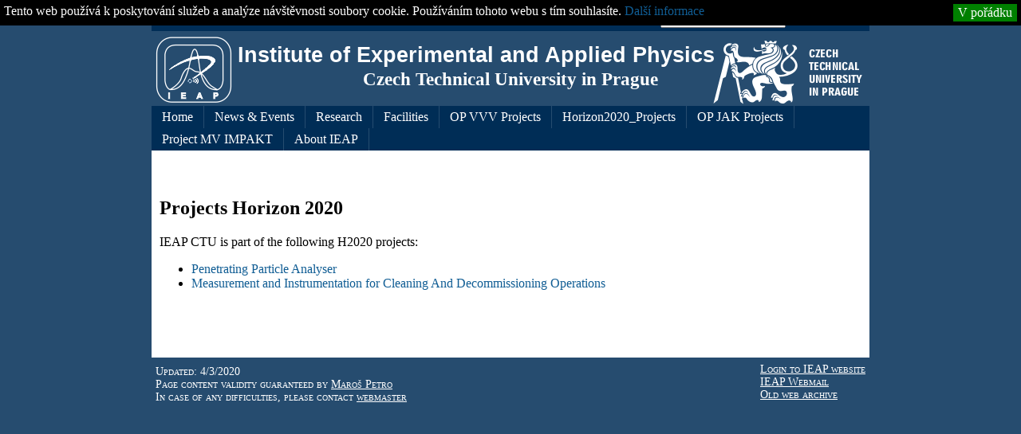

--- FILE ---
content_type: text/html; charset=utf-8
request_url: https://www.utef.cvut.cz/horizon2020_projects
body_size: 2612
content:
<!DOCTYPE html>
<html xmlns='http://www.w3.org/1999/xhtml' xml:lang='en' lang='en'>

<head>
    <title>IEAP - Horizon2020 Projects</title>
    <meta http-equiv='content-type' content='text/html; charset=UTF-8' />
    <!-- Google Tag Manager -->
<script>(function(w,d,s,l,i){w[l]=w[l]||[];w[l].push({'gtm.start':
new Date().getTime(),event:'gtm.js'});var f=d.getElementsByTagName(s)[0],
j=d.createElement(s),dl=l!='dataLayer'?'&l='+l:'';j.async=true;j.src=
'https://www.googletagmanager.com/gtm.js?id='+i+dl;f.parentNode.insertBefore(j,f);
})(window,document,'script','dataLayer','GTM-TGST7RK');</script>
<!-- End Google Tag Manager -->    <meta name='Author' content='Jan Koupil' />    
    <style type='text/css' media='all'>@import url('css/normalize.css');</style>
    <style type='text/css' media='all'>@import url('css/layout.css');</style>
    <style type='text/css' media='all'>@import url('css/section.css');</style>
    <style type='text/css' media='print'>@import url('css/print.css');</style>
    
    
    <link rel='icon' type='image/x-icon'      href='images/favicon.ico' />

<script type='text/javascript' src='/js/jquery-1.11.0.min.js'></script><style type='text/css' media='all'>@import url('js/service.rmlmenu.jquery/service.rmlmenu.jquery.css');</style><script type='text/javascript' src='js/service.rmlmenu.jquery/service.rmlmenu.jquery.min.js'></script><script type='text/javascript' src='js/service.ontouchclick.jquery/service.ontouchclick.jquery.min.js'></script><script type='text/javascript' src='js/jquery.mousewheel-3.0.6.pack.js'></script><script type='text/javascript' src='js/fancybox/jquery.fancybox.js?v=2.1.5'></script><link rel='stylesheet' type='text/css' href='js/fancybox/jquery.fancybox.css?v=2.1.5' media='screen' /><link rel='stylesheet' type='text/css' href='js/fancybox/helpers/jquery.fancybox-buttons.css?v=1.0.5' /><script type='text/javascript' src='js/fancybox/helpers/jquery.fancybox-buttons.js?v=1.0.5'></script><link rel='stylesheet' type='text/css' href='js/fancybox/helpers/jquery.fancybox-thumbs.css?v=1.0.7' /><script type='text/javascript' src='js/fancybox/helpers/jquery.fancybox-thumbs.js?v=1.0.7'></script><script type='text/javascript' src='js/fancybox/helpers/jquery.fancybox-media.js?v=1.0.6'></script>         <script type='text/javascript' src='js/cmsGalleryInit.js'></script>
<script type='text/javascript' src='js/rmlMenuLoader.js'></script><script type='text/javascript' src='//cdn.mathjax.org/mathjax/latest/MathJax.js?config=TeX-AMS-MML_HTMLorMML'></script></head>
<body onload=''><!-- Google Tag Manager (noscript) -->
<noscript><iframe src="https://www.googletagmanager.com/ns.html?id=GTM-TGST7RK"
height="0" width="0" style="display:none;visibility:hidden"></iframe></noscript>
<!-- End Google Tag Manager (noscript) -->
<nav id='topNav'><a id='top'></a><ul id='breadcrumbs'><li><a href='ieap'>IEAP</a></li><li><a href='horizon2020_projects'>Horizon2020_Projects</a></li></ul><form id='GoogleCSE' method='get' action='https://cse.google.com/cse/publicurl'><input type='text' placeholder='Search' style='text-align:center;font-style:italic' name='q' required='required' /><input type='hidden' name='cx' value='003040760979210488864:kksujvlffmg'><input type='image' src='images/search.png' alt='Search' title='Search' /></form><a href='horizon2020_projekty' id='translation'><img src='images/flag_cs.gif' alt='Česky' title='Česky' />&nbsp;česky</a></nav><header><a id='institute_logo' href='ieap'><img alt='Institute of Experimental and Applied Physics' src='images/ieap_logo_en.png' /></a><a id='university_logo' href='https://www.cvut.cz/en'><img alt='Czech Technical University in Prague' src='images/web_logo_en.png' /></a><h1><a href='ieap'>Institute of Experimental and Applied Physics</a></h1><h2><a href='https://www.cvut.cz/en'>Czech Technical University in Prague</a></h2><nav id='siteMenu'><div id='popupMenuBttn' class='rmlpopupmenuButtonText'>Menu</div><div id='navMenu'><ul><li class='depth-0 unwrapped'><a href='ieap'>Home</a><li class='depth-1'><a href='news-and-events'>News & Events</a><ul><li class='depth-2'><a href='news'>News</a></li><li class='depth-2'><a href='recent-events'>Events</a></li><li class='depth-2'><a href='in-media'>IEAP in Media</a></li><li class='depth-2'><a href='seminars'>Seminars</a></li><li class='depth-2'><a href='conferences'>Conferences</a></li></ul></li><li class='depth-1'><a href='research'>Research</a><ul><li class='depth-2'><a href='projects'>Projects</a></li><li class='depth-2'><a href='research-programs'>Research programs</a></li><li class='depth-2'><a href='publications'>Publications</a></li><li class='depth-2'><a href='grants'>Grants</a></li><li class='depth-2'><a href='products'>Products</a></li><li class='depth-2'><a href='outreach-and-education'>Outreach and education</a><ul><li class='depth-3'><a href='sestra_kit_en'>SESTRA kit</a></li><li class='depth-3'><a href='particle_camera_mx-10'>Particle camera MX-10</a></li><li class='depth-3'><a href='guidelines_en'>Guidelines</a></li><li class='depth-3'><a href='cppp_en'>CPPP</a></li></ul></li><li class='depth-2'><a href='soft-en'>Software</a></li></ul></li><li class='depth-1'><a href='facilities'>Facilities</a><ul><li class='depth-2'><a href='van-de-graaff-lab'>Van de Graaff laboratory</a><ul><li class='depth-3'><a href='about-vdg-lab'>About VdG Lab</a></li><li class='depth-3'><a href='vdg-details-and-schedules'>VdG details and schedules</a></li></ul></li><li class='depth-2'><a href='lsm'>LSM</a></li><li class='depth-2'><a href='atlas-group'>ATLAS Group</a><ul><li class='depth-3'><a href='atlas-group-tth'>ATLAS Group: ttH</a></li><li class='depth-3'><a href='atlas-group-tpx-data-analysis'>ATLAS Group: TPX Data Analysis</a></li><li class='depth-3'><a href='atlas-group-itk'>ATLAS Group: ITk</a></li><li class='depth-3'><a href='atlas-group-afp'>ATLAS Group: AFP</a></li><li class='depth-3'><a href='atlas-group-tpx-hardware'>ATLAS Group: TPX Hardware</a></li><li class='depth-3'><a href='atlas-group-phenomenology'>ATLAS Group: Phenomenology</a></li></ul></li></ul></li><li class='depth-1'><a href='op-vvv-projects'>OP VVV Projects</a><ul><li class='depth-2'><a href='op-vvv-vdg-en'>OP VVV Project Van de Graaff</a></li><li class='depth-2'><a href='op-vvv-lsm-en'>OP VVV Project LSM</a></li><li class='depth-2'><a href='inafim-en'>OP VVV Project INAFYM</a></li></ul></li><li class='depth-1 unwrapped'><a href='horizon2020_projects' class='current'>Horizon2020_Projects</a><ul><li class='depth-2'><a href='pan_en'>PAN</a></li><li class='depth-2'><a href='micado_en'>MICADO</a></li></ul></li><li class='depth-1'><a href='op-jak-projects'>OP JAK Projects</a><ul><li class='depth-2'><a href='op-jak-lsm-en'>Project OP JAK LSM</a></li><li class='depth-2'><a href='op-jak-roboprox-en'>Project OP JAK Roboprox</a></li></ul></li><li class='depth-1'><a href='project_mv_impakt'>Project MV IMPAKT</a></li><li class='depth-1'><a href='about-ieap'>About IEAP</a><ul><li class='depth-2'><a href='institute'>Institute</a></li><li class='depth-2'><a href='contact'>Contact</a></li><li class='depth-2'><a href='management'>Institute management</a></li><li class='depth-2'><a href='institute-board'>Institute board</a></li><li class='depth-2'><a href='departments'>Departments</a></li><li class='depth-2'><a href='staff'>Staff</a></li><li class='depth-2'><a href='former-staff'>Former staff</a></li><li class='depth-2'><a href='documents'>Documents</a></li><li class='depth-2'><a href='official-desk'>Official-desk</a></li></ul></li></ul></div></nav>
</header><div id='mainWrapper'><div role='main'><section id='section_167'><p> </p>
<h2>Projects Horizon 2020</h2>
<p>IEAP CTU is part of the following H2020 projects: </p>
<ul>
<li><a href="../../pan_en">Penetrating Particle Analyser</a></li>
<li><a title="MICADO" href="../../micado_en">Measurement and Instrumentation for Cleaning And Decommissioning Operations</a></li>
</ul></section><div id='sectionEnder'>&nbsp;</div></div>
</div>
<footer><div id='updated'>Updated:  4/3/2020</div><div id='responsible'>Page content validity guaranteed by <a href='mailto:%22Maro%C5%A1%20Petro%22%20%3CMaros.Petro%40cvut.cz%3E'>Maroš Petro</a></div><div id='contact'>In case of any difficulties, please contact  <a href='mailto:webmaster%40utef.cvut.cz'>webmaster</a></div><div id='login'><a href='internal/Index'>Login to IEAP website</a><br /><a href='http://webmail.utef.cvut.cz'>IEAP Webmail</a><br /><a href='http://www.utef.cvut.cz/archive/'>Old web archive</a></div></footer>
</body>
</html>

--- FILE ---
content_type: text/css
request_url: https://www.utef.cvut.cz/css/layout.css
body_size: 1450
content:
body {
  color: #000000;
  font-size: medium;
  background-color: #264C6F;
  min-width: 600px;
  max-width: 900px;
  margin-left: auto;
  margin-right: auto;
  font-family: 'Calibri', serif;
}
a {
  text-decoration: none;
  color: #105D94;
}
nav#topNav {
  background-color: #002D56;
  position: relative;
  padding: 5px 3px 4px;
  margin: 7px 0;
  min-height: 23px;
  text-align: right;
  font-size: 13px;
}
nav#topNav a,
nav#topNav span.textCrumb {
  padding: 2px 7px;
  display: block;
  color: #FFFFFF;
}
nav#topNav a,
nav#topNav a:visited {
  color: #FFFFFF;
  text-decoration: none;
}
nav#topNav a:hover {
  background-color: #0079C1;
}
nav#topNav a#top {
  display: none;
}
nav#topNav ul#breadcrumbs {
  list-style-type: none;
  margin: 0;
  padding: 0;
}
nav#topNav ul#breadcrumbs li {
  display: block;
  float: left;
  margin: 0px 3px;
}
nav#topNav ul#breadcrumbs li a,
nav#topNav ul#breadcrumbs li span.textCrumb {
  background: url("../images/node_right_1.png") no-repeat scroll right center rgba(0, 0, 0, 0);
  padding-right: 12px;
}
nav#topNav ul#breadcrumbs li a:hover {
  background: url("../images/node_right_2.png") no-repeat scroll right center rgba(0, 0, 0, 0);
}
nav#topNav ul#breadcrumbs li:last-child a,
nav#topNav ul#breadcrumbs li:last-child span.textCrumb {
  background-color: #264c6f;
  background-image: none;
  padding-right: 7px;
}
nav#topNav ul#breadcrumbs li:last-child a:hover {
  background-image: none;
  background-color: #0079C1;
}
nav#topNav ul#breadcrumbs li:first-child a,
nav#topNav ul#breadcrumbs li:first-child a:hover {
  font-weight: bold;
  background: url("../images/node_right_2.png") no-repeat scroll right center rgba(0, 0, 0, 0);
  padding-right: 12px;
}
nav#topNav form#GoogleCSE {
  position: absolute;
  display: block;
  top: 5px;
  right: 15ex;
}
nav#topNav form#GoogleCSE input[type=image] {
  display: inline-block;
  position: relative;
  top: 3px;
  left: 2px;
}
nav#topNav #translation {
  position: absolute;
  display: block;
  top: 5px;
  right: 5px;
  padding: 2px 7px;
  text-transform: uppercase;
}
nav#topNav #translation img {
  padding: 0px 2px;
  position: relative;
  top: 2px;
  opacity: 1;
}
nav#topNav #translation.inactive {
  color: #808080;
}
nav#topNav #translation.inactive img {
  opacity: 0.5;
}
header {
  text-align: center;
  min-height: 95px;
  color: #FFFFFF;
  position: relative;
}
header a#university_logo {
  position: absolute;
  top: 0px;
  right: 5px;
}
header a#institute_logo {
  position: absolute;
  top: -5px;
  left: 5px;
}
header h1 {
  font-size: 20pt;
  margin-top: 12px;
  padding-left: 105px;
  padding-right: 191px;
  padding-top: 5px;
  margin-bottom: 5px;
  line-height: 1;
  font-family: 'Cambria', sans-serif;
}
header a,
header a:visited,
header a:hover {
  text-decoration: none;
  color: inherit;
}
header h2 {
  padding-top: 0;
  font-size: 17pt;
  margin-top: 0px;
  padding-bottom: 0px;
  margin-bottom: 20px;
}
nav#siteMenu {
  margin: 0;
  padding: 0;
  text-align: left;
  color: #FFFFFF;
  font-family: 'Calibri', serif;
  background-color: #002D56;
  /*
    / * dynamic menu * /
    li.depth-1 ul {
        display: none;
    }

    li.unwrapped > ul {
        display:block;
    }

    li.depth-1 ul {
        background-color: #5d83b7;
    }

    li.depth-2 ul {
        background-color: #7598b7;
    }

    li.depth-3 ul {
        background-color: #a0bfdb;
    }

    a {
        display: block;
        padding: 5px 8px;
        color: @navText;
        text-decoration: none;
        font-size: medium;
        text-transform:uppercase;
        width: 124px;

        &:hover {
            color: #264C6F;
            background-color: @NavLinkHover;
        }

        &:active {
            background-color: lemonchiffon;
        }

        &.current {
            color: orange;
        }
        &.current:before {
            content: "> ";
        }
    }


    li.unwrapped li.depth-2 a {
        padding-left: 2ex;
    }
*/
}
nav#siteMenu div#navMenu {
  position: relative;
}
nav#siteMenu ul {
  padding: 0;
  margin: 0;
  list-style-type: none;
  padding-left: 0ex;
}
nav#siteMenu ul li {
  padding: 0;
  margin: 0;
}
nav#siteMenu ul li.pageArchive,
nav#siteMenu ul li.opvvv {
  position: absolute;
  border-right: none;
  border-left: 1px solid #264C6F;
  right: 0;
  top: 0;
}
nav#siteMenu ul li.opvvv {
  right: 9em;
  background-color: #ffe100;
}
nav#siteMenu ul li.opvvv a {
  color: #002D56;
}
nav#siteMenu ul li.opvvv a:hover {
  color: #FFFFFF;
}
nav#siteMenu ul.rmlmenu > li {
  border-right: 1px solid #264C6F;
}
div#mainWrapper {
  background-color: #002D56;
  position: relative;
  overflow: hidden;
}
div[role="main"] {
  padding: 5px 10px;
  background-color: #FFFFFF;
  min-height: 250px;
  position: relative;
}
div[role="main"] p {
  text-align: justify;
}
footer {
  clear: both;
  position: relative;
  text-align: left;
  padding: 3px 5px;
  margin-top: 7px;
  font-size: 14px;
  color: #FFFFFF;
  font-variant: small-caps;
}
footer a {
  color: #FFFFFF;
  text-decoration: underline;
}
footer div#login {
  position: absolute;
  top: 0;
  right: 5px;
}
.invisible {
  display: none;
}
.devel {
  background-color: red;
}
.error {
  color: red;
}
.clearFloat {
  display: block;
  height: 0.1px;
  clear: both;
}
div.galDiv div.galImageDiv {
  width: 126px;
  overflow: hidden;
  overflow-wrap: break-word;
  float: left;
  font-size: x-small;
  text-align: center;
  padding: 3px;
  margin-top: 1px;
  margin-bottom: 1px;
}
div.galDiv div.galImageDiv:hover {
  background-color: lightgrey;
}
div.galDiv div.galImageDiv p.galImageDesc {
  padding-top: 0;
  margin-top: 2px;
  margin-bottom: 0px;
}
div.galDiv div.galBottom {
  height: 1px;
  clear: both;
}
/*# sourceMappingURL=layout.css.map */

--- FILE ---
content_type: text/css
request_url: https://www.utef.cvut.cz/css/section.css
body_size: 627
content:
.mediaLeft,
.mediaRight,
.mediaCenter {
  display: block;
  margin: 5px;
}
.mediaLeft {
  float: left;
}
.mediaRight {
  float: right;
}
.mediaCenter {
  margin: auto;
}
.mediaInline {
  display: inline;
}
hr.sectionBreak {
  height: 1px;
  background-color: #002D56;
  border: none;
}
table.userList {
  border-collapse: separate;
  border: 1px solid #ccc;
  border-spacing: 0px;
}
table.userList td,
table.userList th {
  text-align: left;
  padding: 0 5px;
}
table.userList th {
  text-transform: capitalize;
}
table.userList th.userName {
  width: 25ex;
}
table.userList th.userDegree {
  width: 18ex;
}
table.userList th.userRole {
  width: 25ex;
}
table.userList th.email {
  width: 32ex;
}
table.userList th.userPhone {
  width: 16ex;
}
table.userList td {
  border-left: 1px dashed #ccc;
}
table.userList td:first-of-type {
  border-left: none;
}
table.userList thead tr:first-of-type {
  background-color: #ddd;
}
table.userList tr:nth-child(odd) {
  background-color: #fff;
}
table.userList tr:nth-child(even) {
  background-color: #ddd;
}
table.userList tr:hover {
  background-color: lemonchiffon;
  /* border: 1px solid blue; */
}
table.userList a {
  display: block;
}
table.userList a:visited {
  color: #105D94;
}
table.userList tr.deptHead {
  font-weight: bold;
}
div.grant {
  margin-bottom: 2ex;
}
div.grant span.title {
  display: inline-block;
  width: 8.5ex;
}
div.grant div.nazev span.value {
  font-weight: bold;
}
div.grant div.autor span.value {
  font-style: italic;
}
div.publication {
  margin-bottom: 2ex;
}
div.publication div.nazev span.value {
  font-weight: bold;
}
div.publication div.autor span.value {
  font-style: italic;
}
h3.pubGroupHead {
  cursor: pointer;
}
h3.pubGroupHead:hover {
  background-color: lightgray;
}
div.pubGroup {
  display: none;
}
div.sectionEnder {
  height: 1px;
  clear: both;
}
ul.doubleColumn {
  position: relative;
  list-style-type: none;
  margin: 0;
  padding: 0;
}
ul.doubleColumn > li {
  display: block;
  position: relative;
  float: left;
  width: 49%;
  min-height: 1ex;
}
ul.doubleColumn > li:nth-child(odd) {
  padding-right: 1ex;
  clear: left;
}
ul.doubleColumn > li:nth-child(even) {
  padding-left: 1ex;
}
ul.doubleColumn + * {
  clear: left;
}
/*# sourceMappingURL=section.css.map */

--- FILE ---
content_type: text/css
request_url: https://www.utef.cvut.cz/css/print.css
body_size: 142
content:
body {
  background-color: white;
  color: black;
}
a {
  color: black!important;
  text-decoration: none!important;
  font-weight: normal!important;
}
div#body {
  width: auto;
  margin-left: auto;
  margin-right: auto;
}
div#header {
  display: none;
}
div#navBar {
  display: none;
}
div#footer {
  display: none;
  border: none;
}
div#main {
  background-color: white;
}
div.admin {
  display: none;
}
.netisknout {
  display: none;
}
li div.tah {
  font-size: small;
}
/*# sourceMappingURL=print.css.map */

--- FILE ---
content_type: text/css
request_url: https://www.utef.cvut.cz/js/service.rmlmenu.jquery/service.rmlmenu.jquery.css
body_size: 1860
content:
/*
 * The following styles are for the large-screen horizontal navigation menu.
 * Through javascript the 'main' <ul> tag will then be assigned class 'rmlmenu'.
 */

.rmlmenu {
  /* float: right; */
  margin: 0;
  padding: 0;
}

.rmlmenu li {
  display: inline-block;
  position: relative;
  line-height: 1em;
  -webkit-tap-highlight-color: rgba(0,0,0,0);
  margin-bottom: 0;
  margin-left: 2px; /* The left margin of any (except the first) top menuitem */
}
.rmlmenu li:first-child {
  margin-left:0;
}
.rmlmenu li.rmlmenu-margin-xl {
  margin-left: 150px;
}
.rmlmenu li a {
  text-decoration: none;
  padding: 6px 13px 6px 13px;
  display: block;
  -webkit-transition: all 0.2s ease-in-out 0s;
  -moz-transition: all 0.2s ease-in-out 0s;
  -o-transition: all 0.2s ease-in-out 0s;
  transition: all 0.2s ease-in-out 0s;
  color: white; /* The text color of any menuitem that is not selected */
  font-size: 1.0em; /* The size of the text of the top menuitems */
}
.rmlmenu li a:hover,
.rmlmenu li:hover > a,
.rmlmenu li.hover > a {
  /* Style when one hovers over a top menuitem */
  font-weight: normal;
  color: #fff;
  background: #497981;
}
.rmlmenu ul {
  display: none;
  margin: 0;
  padding: 0;
  width: 170px; /* Width of a submenu popup */
  position: absolute;
  top: 28px; /* Top position of 1st level submenu (should match with height of {rmlmenu li a} */
  left: 0;
  z-index: 50;
  background: #fff;
  border-bottom: 1px solid #c0c0c0;  
}
.rmlmenu ul li {
  display:block;
  float:none;
  background:none;
  margin: 0;
  padding: 0;
}
.rmlmenu ul li a {
  /* All child menuitems that are not selected */
  display: block;
  background: #264C6F;
  color: white;
  font-size: 0.95em;
  border-top: 1px solid #c0c0c0; 
  border-left: 1px solid #c0c0c0; 
  border-right: 1px solid #c0c0c0; 
}
/*.rmlmenu ul li a:not(:only-child) {
  /* All child menuitems with submenu(s) that are not selected * /
  background: #f3f6f7 url(./light-gray-arrow-right.png) no-repeat right center;
}
*/
.rmlmenu ul li a:hover,
.rmlmenu ul li:hover > a,
.rmlmenu ul li.hover > a
{
  color: #fff;
  background: #497981;
}
.rmlmenu ul li:hover > a:not(:only-child),
.rmlmenu ul li.hover > a:not(:only-child) {
  color: #fff;
  background: #497981 url(./white-arrow-right.png) no-repeat right center;
}
.rmlmenu li:hover > ul,
.rmlmenu li.hover > ul {
  display:block;
}
.rmlmenu ul ul {
  left: 169px; /* Left position of 2nd-level popup in relation to 1st-level */
  top: 0;
}

/*
 * The following styles are used when the navigation menu is reduced to a popup menu.
 * Through javascript the navigation container is assigned class 'rmlPopupPanel' and the
 * main <ul> tag is assigned class 'rmlpopupmenu'.
 */
.rmlPopupPanel {
  position: fixed;
  z-index: 100;
  top: 0;
  right: 0;
  height: 100%;
  /* The background color and possible border of the whole popup: */
  background: #383838;
  overflow-y: auto;
  -webkit-overflow-scrolling: touch;
}
.rmlPopupPanel h3 {
  height: 54px;
  margin: 0;
  padding: 13px 15px 0px 15px;
  font-family: 'Ubuntu', sans-serif;
  font-weight: 300;
  font-size: 1.4em;
  /* The background color, text color and possible bottom border of the top 'Menu' titel */
  background: #497981;
  color: #fff; 
  border-bottom: 1px solid #686868;
}

.rmlMenuText {
}

.rmlpopupmenu {
  display: block;
  margin: 0;
  padding: 0;
  /* The width of the popup */
  width: 260px;
}
.rmlpopupmenu li {
  margin: 0;
  -webkit-tap-highlight-color:rgba(0,0,0,0);
}
.rmlpopupmenu li ul {
  margin: 0;
  padding: 0;
}
.rmlpopupmenu li a {
  display: block;
  text-decoration: none;
  padding: 13px 13px 13px 15px;
  /* The text color, background color and bottom border of any popup menuitem that is not selected */
  color: #fff;
  font-family: 'Ubuntu', sans-serif;
  font-weight: 300;
  font-size: 1.1em;
  background: #383838;
  border-bottom: 1px solid #686868;
}
.rmlpopupmenu li a:not(:only-child) {
  /* The color here must match with the background color before */
  background: #383838 url(./arrow-right.png) no-repeat right center;
}
.rmlpopupmenu li.rmlm-back a {
  /* The background color, text color and possible bottom border of a 'Back' popup menuitem */
  background: #101010;
  color: #fff; 
  border-bottom: 1px solid #606060;
}
.no-touch .rmlpopupmenu li:hover > a,
.rmlpopupmenu li.touchStart > a {
   /* The background color and text color of a popup menuitem when hovering over it */
  color: #fff; 
  background: #707070;
}
.no-touch .rmlpopupmenu li:hover > a:not(:only-child),
.rmlpopupmenu li.touchStart > a:not(:only-child) {
  /* The color here must match with the background color before */
  background: #707070 url(./arrow-right.png) no-repeat right center;
}
.rmlpopupmenu ul li {
  display: none;
}
/* 
When a submenu is opened, we will hide all li siblings.
For that we give a class to the parent menu called "dl-subview".
We also hide the submenu link. 
The opened submenu will get the class "dl-subviewopen".
All this is done for any sub-level being entered.
*/
.rmlpopupmenu.dl-subview li,
.rmlpopupmenu.dl-subview li.dl-subviewopen > a,
.rmlpopupmenu.dl-subview li.dl-subview > a {
	display: none;
}

.rmlpopupmenu.dl-subview li.dl-subview,
.rmlpopupmenu.dl-subview li.dl-subview ul,
.rmlpopupmenu.dl-subview li.dl-subviewopen,
.rmlpopupmenu.dl-subview li.dl-subviewopen > ul,
.rmlpopupmenu.dl-subview li.dl-subviewopen > ul > li {
	display: block;
}

/*
 * The following styles handle a default popup menu button that is constructed using 3 'block' spans
 * to show a 'hamburger' style menu button
 */
.rmlpopupmenu-button {
  display: none;
  float: right;
  -webkit-tap-highlight-color: rgba(0,0,0,0);
}
.rmlpopupmenu-button span {
  color: #ffffff;
  font-size: 2.9em;
  display: block;
  padding: 10px 10px 14px 10px;
  width: 60px;
}
.no-touch .rmlpopupmenu-button span:hover {
}
.rmlpopupmenu-button span span {
  padding: 0;
  width: 40px;
  height: 6px;
  margin: 4px 0 0 0;
  float: none;
  background: #333333;
}

/*
 * The following styles handle a popup menu button that contains text
 */
.rmlpopupmenuButtonText {
  margin: 10px 0 0 0;
  padding: 0.4em 0.8em 0.3em;
  line-height: 1.0em;
  /* font-family: "Ubuntu", sans-serif; */
  color: #fff;
  background: #333; 
  vertical-align: top;
  border: none;
  text-align: center;
  font-weight: normal; 
  cursor: pointer;
}
.rmlpopupmenuButtonText:hover,
.rmlpopupmenuButtonText.touchStart
{
  color: #fff;
  background: #497981;
}


/*
 * Popup menu is enabled on small screens
 */
@media only screen {
  .rmlmenu {
    display: none;
  }
  .rmlpopupmenuButton,
  .rmlpopupmenuButtonText {
    display: block;
  }
}
/*
 * Full menu is enabled on screens of 1024 pixels and higher
 */
@media only screen and (min-width: 63em) {
  .rmlmenu {
    display: block;
  }
  .rmlpopupmenuButton,
  .rmlpopupmenuButtonText {
    display: none;
  }
}

--- FILE ---
content_type: application/javascript
request_url: https://www.utef.cvut.cz/js/service.rmlmenu.jquery/service.rmlmenu.jquery.min.js
body_size: 1267
content:
; (function ($, j, k) { $.RMLMenu = function (a, b) { this.div_el = $(a); this.ul_el = $(a).children(":first"); this.ul_el.find("li").css("list-style", "none"); this._init(b) }; $.RMLMenu.prototype = { _constructMenu: function () { this.curItem = false; var c = this; var d = $('li:has(ul)', this.ul_el); if ((window.ontouchstart === k) && !window.navigator.msMaxTouchPoints && !window.navigator.userAgent.toLowerCase().match(/windows phone os 7/i)) { } else { d.on('click', function (e) { var a = false; var b = $(this); if (b[0] !== c.curItem[0]) { c.curItem = b; a = true } }); $(document).on('click touchstart MSPointerDown', function (e) { var a = true; var b = $(e.target).parents(); for (i = 0; i < b.length; i++) { if (b[i] === c.curItem[0]) { a = false; break } } if (a) { c.curItem = false } }) } this.div_el.show() }, _destructMenu: function () { if ((window.ontouchstart === k) && !window.navigator.msMaxTouchPoints && !window.navigator.userAgent.toLowerCase().match(/windows phone os 7/i)) { return } $(document).off(); var a = this.ul_el.find('li'); a.off() }, _openPopupMenu: function () { var a = this; this.div_el.show(); this.isOpen = true; $('html').on('click', function () { if (a.isOpen) { a._closePopupMenu() } }); this.settings.onPopupMenuOpen() }, _closePopupMenu: function () { this.settings.onPopupMenuClose(); this.div_el.hide(); this.isOpen = false; this.ul_el.removeClass('dl-subview'); this.menuitems.removeClass('dl-subview dl-subviewopen'); $('html').off() }, _constructPopupMenu: function () { var f = this; this.div_el.hide(); this.isOpen = false; this.div_el.addClass('rmlPopupPanel'); this.div_el.prepend('<h3 class="rmlMenuText">' + this.settings.pMenuTitle + '</h3>'); this.menuTitleEl = this.div_el.find('h3:first'); this.menuTitleEl.ontouchclick(function (e) { if (f.isOpen) { f._closePopupMenu() } }); this.menuitems = this.ul_el.find('li'); var g = this.ul_el.find('ul'); g.prepend('<li class="rmlm-back"><a href="#">' + this.settings.pMenuBackText + '</a></li>'); this.back = g.find('li:first'); this.back.ontouchclick(function (a) { if (f.isOpen) { $this = $(a.currentTarget); var b = $this.parents('ul:first'); var c = b.parent(); c.removeClass('dl-subviewopen'); var d = $this.parents('.dl-subview:first'); if (d.is('li')) { d.addClass('dl-subviewopen') } d.removeClass('dl-subview') } }); this.menuitems.ontouchclick(function (a) { if (f.isOpen) { var b = $(a.currentTarget); var c = b.children('ul'); if (c.length > 0) { f.ul_el.addClass('dl-subview'); b.addClass('dl-subviewopen').parents('.dl-subviewopen:first').removeClass('dl-subviewopen').addClass('dl-subview'); f.settings.onLevelClick(b, b.children('a:first').text()) } else { isHandled = f.settings.onLinkClick(b, a); if (!isHandled) { var d = b.find('a:first'); var e = d.attr('href'); location.href = e } f._closePopupMenu() } } }); this.div_el.on('click', function (a) { if (f.isOpen) { a.stopPropagation() } }) }, _destroyPopupMenu: function () { if (this.isOpen) { this._closePopupMenu() } this.div_el.off(); this.menuitems.off(); this.menuitems = []; this.back.off(); $.each(this.back, function (i, a) { $(a).remove() }); this.back = []; this.menuTitleEl.off(); this.menuTitleEl.remove(); this.div_el.removeClass('rmlPopupPanel'); this.div_el.show() }, _init: function (c) { var d = this; var f = { pMenuBttn: '#popupMenuBttn', pMenuBackText: 'Back', pMenuTitle: 'Menu', onLevelClick: function (a, b) { return false }, onLinkClick: function (a, b) { return false }, onPopupMenuOpen: function () { return false }, onPopupMenuClose: function () { return false }, onTrace: function (a) { return false }, }; this.settings = $.extend(f, c || {}); var g = !$(d.settings.pMenuBttn).is(':visible'); this.ul_el.attr('class', g ? 'rmlmenu' : 'rmlpopupmenu'); if (!g) { this._constructPopupMenu() } else { this._constructMenu() } var h = $(this.settings.pMenuBttn); h.ontouchclick(function (e) { if (!d.isOpen) { d._openPopupMenu() } else { d._closePopupMenu() } }); $(window).resize(function () { var a = !$(d.settings.pMenuBttn).is(':visible'); if (a != g) { g = a; d.ul_el.attr('class', g ? 'rmlmenu' : 'rmlpopupmenu'); if (g) { d._destroyPopupMenu(); d._constructMenu() } else { d._destructMenu(); d._constructPopupMenu() } } }) } }; $.fn.rmlmenu = function (b) { return this.each(function () { if ($(this).data('rmlmenu-plugin')) return; var a = new $.RMLMenu(this, b); $(this).data('rmlmenu-plugin', a) }) } })(jQuery);

--- FILE ---
content_type: application/javascript
request_url: https://www.utef.cvut.cz/js/rmlMenuLoader.js
body_size: 148
content:
  // Execute on page load
  $(function () {

    // Initialize navigation menu
    $('#navMenu').rmlmenu({
      // Menu options here:
      pMenuBttn: '#popupMenuBttn',
      pMenuBackText: 'Back',
      onPopupMenuOpen: function () {
        // You can do something here when the popup menu is opened
        $('#miniNav').addClass('showIcons');
      },
      onPopupMenuClose: function () {
        // You can do something here when the popup menu is closed
        $('#miniNav').removeClass('showIcons');
      }
    });

  });


--- FILE ---
content_type: text/plain
request_url: https://www.google-analytics.com/j/collect?v=1&_v=j102&a=1852963406&t=pageview&_s=1&dl=https%3A%2F%2Fwww.utef.cvut.cz%2Fhorizon2020_projects&ul=en-us%40posix&dt=IEAP%20-%20Horizon2020%20Projects&sr=1280x720&vp=1280x720&_u=YEBAAAABAAAAAC~&jid=197433983&gjid=1564200048&cid=331571808.1769003036&tid=UA-63394809-1&_gid=1520187099.1769003036&_r=1&_slc=1&gtm=45He61g1n81TGST7RKza200&gcd=13l3l3l3l1l1&dma=0&tag_exp=103116026~103200004~104527906~104528501~104684208~104684211~105391252~115495938~115938465~115938468~116682876~117041588~117091819&z=992772319
body_size: -450
content:
2,cG-57RK9N79VS

--- FILE ---
content_type: application/javascript
request_url: https://www.utef.cvut.cz/js/service.ontouchclick.jquery/service.ontouchclick.jquery.min.js
body_size: 303
content:
/*! jQuery ontouchclick plugin. MIT License. */
jQuery.fn.ontouchclick=function(n,t){var f=t==undefined?n:t,r=t==undefined?null:n,u=0,i={ts:0,tm:0,te:0,cl:0};return $(this).on("touchstart touchmove touchend click",function(n){var t,o,e;if(n.preventDefault(),n.stopPropagation(),t=!1,n.type=="touchstart"?(++i.ts,$(this).addClass("touchStart"),u=(new Date).getMilliseconds()):n.type=="touchmove"?++i.tm:n.type=="touchend"?(++i.te,o=(new Date).getMilliseconds()-u,t=!0):(++i.cl,t=!0),$(this).removeClass("touchStart"),t&&n.handled!=!0){if(r!=null){n.data={};for(e in r)n.data[e]=r[e]}f.call(this,n);n.handled=!0}})};
/*
//# sourceMappingURL=jquery.services.ontouchclick.min.js.map
*/


--- FILE ---
content_type: application/javascript
request_url: https://www.utef.cvut.cz/js/cmsGalleryInit.js
body_size: 423
content:
$(function () {
    //add anchors around images inside common sections - makes them callable for fancybox
    $("div[role='main'] section img:not(nogallery)").wrap(
        function() {
            return "<a class='commonGallery' href='" + $(this).attr('src')+ "' rel='commonGalleryGroup'></a>";
        }
    );
    
    //common gallery for used images
    $(".commonGallery").fancybox({
        //type : 'iframe',

        helpers : {
            title: {
//                type: 'inside',
                position: 'bottom'
            } 
        },
        
        nextEffect : 'fade',
        prevEffect : 'none',
        padding    : 5,
        margin     : 15,

        beforeShow : function() {
            var alt = this.element.find('img').attr('alt');
            this.inner.find('img').attr('alt', alt);
            this.title = alt;
        }
    });
    
    //real galleries init
    $("div.galImageDiv a").fancybox({
        beforeLoad: function() {
            var descP = $(this.element).next("p.galImageDesc");
            if (descP.length != 0) {
                this.title = descP.html();
            }
        },
        helpers: {
            thumbs: {
                width	: 50,
                height	: 50
            }        
        }
    });
    
 });